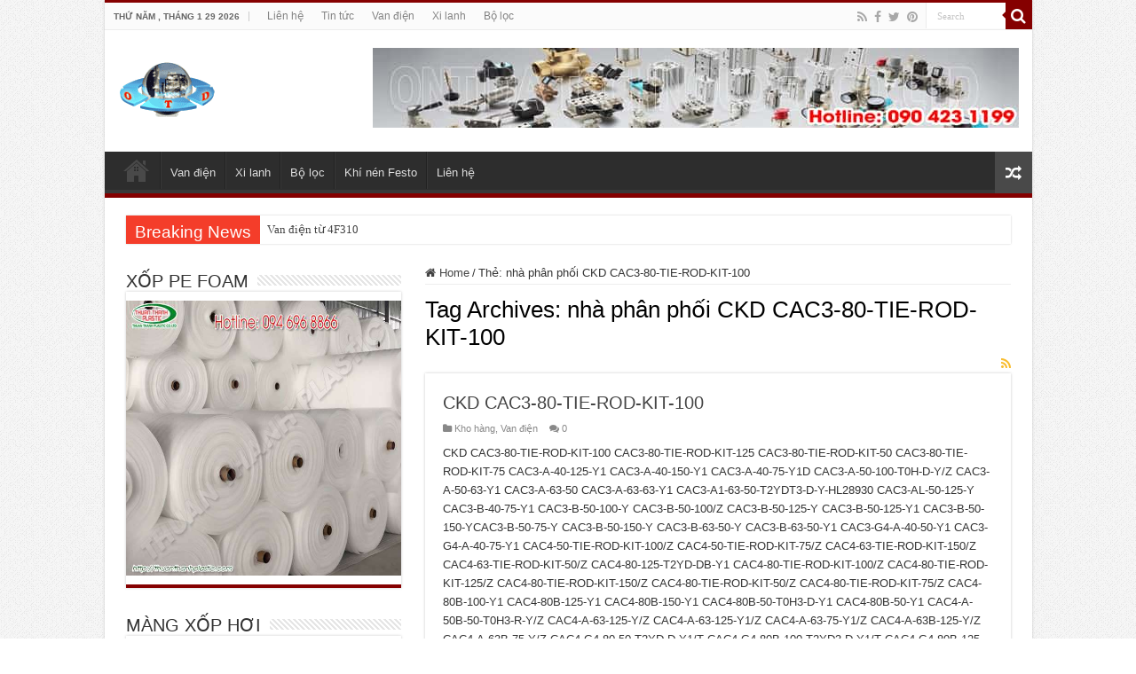

--- FILE ---
content_type: text/html; charset=UTF-8
request_url: https://ckdvietnam.net/tag/nha-phan-phoi-ckd-cac3-80-tie-rod-kit-100
body_size: 12797
content:
<!DOCTYPE html>
<html lang="vi" prefix="og: http://ogp.me/ns#">
<head>
<meta charset="UTF-8" />
<link rel="profile" href="http://gmpg.org/xfn/11" />
<link rel="pingback" href="https://ckdvietnam.net/xmlrpc.php" />
<title>nhà phân phối CKD CAC3-80-TIE-ROD-KIT-100 &#8211; Nhà cung cấp sản phẩm ckd, thiết bị ckd, nhà phân phối ckd, van điện từ ckd, khí nén ckd, xi lanh khí ckd</title>
<meta name='robots' content='max-image-preview:large' />
<link rel="alternate" type="application/rss+xml" title="Dòng thông tin Nhà cung cấp sản phẩm ckd, thiết bị ckd, nhà phân phối ckd, van điện từ ckd, khí nén ckd, xi lanh khí ckd &raquo;" href="https://ckdvietnam.net/feed" />
<link rel="alternate" type="application/rss+xml" title="Nhà cung cấp sản phẩm ckd, thiết bị ckd, nhà phân phối ckd, van điện từ ckd, khí nén ckd, xi lanh khí ckd &raquo; Dòng bình luận" href="https://ckdvietnam.net/comments/feed" />
<link rel="alternate" type="application/rss+xml" title="Dòng thông tin cho Thẻ Nhà cung cấp sản phẩm ckd, thiết bị ckd, nhà phân phối ckd, van điện từ ckd, khí nén ckd, xi lanh khí ckd &raquo; nhà phân phối CKD CAC3-80-TIE-ROD-KIT-100" href="https://ckdvietnam.net/tag/nha-phan-phoi-ckd-cac3-80-tie-rod-kit-100/feed" />
<style id='wp-img-auto-sizes-contain-inline-css' type='text/css'>
img:is([sizes=auto i],[sizes^="auto," i]){contain-intrinsic-size:3000px 1500px}
/*# sourceURL=wp-img-auto-sizes-contain-inline-css */
</style>
<style id='wp-emoji-styles-inline-css' type='text/css'>

	img.wp-smiley, img.emoji {
		display: inline !important;
		border: none !important;
		box-shadow: none !important;
		height: 1em !important;
		width: 1em !important;
		margin: 0 0.07em !important;
		vertical-align: -0.1em !important;
		background: none !important;
		padding: 0 !important;
	}
/*# sourceURL=wp-emoji-styles-inline-css */
</style>
<style id='wp-block-library-inline-css' type='text/css'>
:root{--wp-block-synced-color:#7a00df;--wp-block-synced-color--rgb:122,0,223;--wp-bound-block-color:var(--wp-block-synced-color);--wp-editor-canvas-background:#ddd;--wp-admin-theme-color:#007cba;--wp-admin-theme-color--rgb:0,124,186;--wp-admin-theme-color-darker-10:#006ba1;--wp-admin-theme-color-darker-10--rgb:0,107,160.5;--wp-admin-theme-color-darker-20:#005a87;--wp-admin-theme-color-darker-20--rgb:0,90,135;--wp-admin-border-width-focus:2px}@media (min-resolution:192dpi){:root{--wp-admin-border-width-focus:1.5px}}.wp-element-button{cursor:pointer}:root .has-very-light-gray-background-color{background-color:#eee}:root .has-very-dark-gray-background-color{background-color:#313131}:root .has-very-light-gray-color{color:#eee}:root .has-very-dark-gray-color{color:#313131}:root .has-vivid-green-cyan-to-vivid-cyan-blue-gradient-background{background:linear-gradient(135deg,#00d084,#0693e3)}:root .has-purple-crush-gradient-background{background:linear-gradient(135deg,#34e2e4,#4721fb 50%,#ab1dfe)}:root .has-hazy-dawn-gradient-background{background:linear-gradient(135deg,#faaca8,#dad0ec)}:root .has-subdued-olive-gradient-background{background:linear-gradient(135deg,#fafae1,#67a671)}:root .has-atomic-cream-gradient-background{background:linear-gradient(135deg,#fdd79a,#004a59)}:root .has-nightshade-gradient-background{background:linear-gradient(135deg,#330968,#31cdcf)}:root .has-midnight-gradient-background{background:linear-gradient(135deg,#020381,#2874fc)}:root{--wp--preset--font-size--normal:16px;--wp--preset--font-size--huge:42px}.has-regular-font-size{font-size:1em}.has-larger-font-size{font-size:2.625em}.has-normal-font-size{font-size:var(--wp--preset--font-size--normal)}.has-huge-font-size{font-size:var(--wp--preset--font-size--huge)}.has-text-align-center{text-align:center}.has-text-align-left{text-align:left}.has-text-align-right{text-align:right}.has-fit-text{white-space:nowrap!important}#end-resizable-editor-section{display:none}.aligncenter{clear:both}.items-justified-left{justify-content:flex-start}.items-justified-center{justify-content:center}.items-justified-right{justify-content:flex-end}.items-justified-space-between{justify-content:space-between}.screen-reader-text{border:0;clip-path:inset(50%);height:1px;margin:-1px;overflow:hidden;padding:0;position:absolute;width:1px;word-wrap:normal!important}.screen-reader-text:focus{background-color:#ddd;clip-path:none;color:#444;display:block;font-size:1em;height:auto;left:5px;line-height:normal;padding:15px 23px 14px;text-decoration:none;top:5px;width:auto;z-index:100000}html :where(.has-border-color){border-style:solid}html :where([style*=border-top-color]){border-top-style:solid}html :where([style*=border-right-color]){border-right-style:solid}html :where([style*=border-bottom-color]){border-bottom-style:solid}html :where([style*=border-left-color]){border-left-style:solid}html :where([style*=border-width]){border-style:solid}html :where([style*=border-top-width]){border-top-style:solid}html :where([style*=border-right-width]){border-right-style:solid}html :where([style*=border-bottom-width]){border-bottom-style:solid}html :where([style*=border-left-width]){border-left-style:solid}html :where(img[class*=wp-image-]){height:auto;max-width:100%}:where(figure){margin:0 0 1em}html :where(.is-position-sticky){--wp-admin--admin-bar--position-offset:var(--wp-admin--admin-bar--height,0px)}@media screen and (max-width:600px){html :where(.is-position-sticky){--wp-admin--admin-bar--position-offset:0px}}

/*# sourceURL=wp-block-library-inline-css */
</style><style id='global-styles-inline-css' type='text/css'>
:root{--wp--preset--aspect-ratio--square: 1;--wp--preset--aspect-ratio--4-3: 4/3;--wp--preset--aspect-ratio--3-4: 3/4;--wp--preset--aspect-ratio--3-2: 3/2;--wp--preset--aspect-ratio--2-3: 2/3;--wp--preset--aspect-ratio--16-9: 16/9;--wp--preset--aspect-ratio--9-16: 9/16;--wp--preset--color--black: #000000;--wp--preset--color--cyan-bluish-gray: #abb8c3;--wp--preset--color--white: #ffffff;--wp--preset--color--pale-pink: #f78da7;--wp--preset--color--vivid-red: #cf2e2e;--wp--preset--color--luminous-vivid-orange: #ff6900;--wp--preset--color--luminous-vivid-amber: #fcb900;--wp--preset--color--light-green-cyan: #7bdcb5;--wp--preset--color--vivid-green-cyan: #00d084;--wp--preset--color--pale-cyan-blue: #8ed1fc;--wp--preset--color--vivid-cyan-blue: #0693e3;--wp--preset--color--vivid-purple: #9b51e0;--wp--preset--gradient--vivid-cyan-blue-to-vivid-purple: linear-gradient(135deg,rgb(6,147,227) 0%,rgb(155,81,224) 100%);--wp--preset--gradient--light-green-cyan-to-vivid-green-cyan: linear-gradient(135deg,rgb(122,220,180) 0%,rgb(0,208,130) 100%);--wp--preset--gradient--luminous-vivid-amber-to-luminous-vivid-orange: linear-gradient(135deg,rgb(252,185,0) 0%,rgb(255,105,0) 100%);--wp--preset--gradient--luminous-vivid-orange-to-vivid-red: linear-gradient(135deg,rgb(255,105,0) 0%,rgb(207,46,46) 100%);--wp--preset--gradient--very-light-gray-to-cyan-bluish-gray: linear-gradient(135deg,rgb(238,238,238) 0%,rgb(169,184,195) 100%);--wp--preset--gradient--cool-to-warm-spectrum: linear-gradient(135deg,rgb(74,234,220) 0%,rgb(151,120,209) 20%,rgb(207,42,186) 40%,rgb(238,44,130) 60%,rgb(251,105,98) 80%,rgb(254,248,76) 100%);--wp--preset--gradient--blush-light-purple: linear-gradient(135deg,rgb(255,206,236) 0%,rgb(152,150,240) 100%);--wp--preset--gradient--blush-bordeaux: linear-gradient(135deg,rgb(254,205,165) 0%,rgb(254,45,45) 50%,rgb(107,0,62) 100%);--wp--preset--gradient--luminous-dusk: linear-gradient(135deg,rgb(255,203,112) 0%,rgb(199,81,192) 50%,rgb(65,88,208) 100%);--wp--preset--gradient--pale-ocean: linear-gradient(135deg,rgb(255,245,203) 0%,rgb(182,227,212) 50%,rgb(51,167,181) 100%);--wp--preset--gradient--electric-grass: linear-gradient(135deg,rgb(202,248,128) 0%,rgb(113,206,126) 100%);--wp--preset--gradient--midnight: linear-gradient(135deg,rgb(2,3,129) 0%,rgb(40,116,252) 100%);--wp--preset--font-size--small: 13px;--wp--preset--font-size--medium: 20px;--wp--preset--font-size--large: 36px;--wp--preset--font-size--x-large: 42px;--wp--preset--spacing--20: 0.44rem;--wp--preset--spacing--30: 0.67rem;--wp--preset--spacing--40: 1rem;--wp--preset--spacing--50: 1.5rem;--wp--preset--spacing--60: 2.25rem;--wp--preset--spacing--70: 3.38rem;--wp--preset--spacing--80: 5.06rem;--wp--preset--shadow--natural: 6px 6px 9px rgba(0, 0, 0, 0.2);--wp--preset--shadow--deep: 12px 12px 50px rgba(0, 0, 0, 0.4);--wp--preset--shadow--sharp: 6px 6px 0px rgba(0, 0, 0, 0.2);--wp--preset--shadow--outlined: 6px 6px 0px -3px rgb(255, 255, 255), 6px 6px rgb(0, 0, 0);--wp--preset--shadow--crisp: 6px 6px 0px rgb(0, 0, 0);}:where(.is-layout-flex){gap: 0.5em;}:where(.is-layout-grid){gap: 0.5em;}body .is-layout-flex{display: flex;}.is-layout-flex{flex-wrap: wrap;align-items: center;}.is-layout-flex > :is(*, div){margin: 0;}body .is-layout-grid{display: grid;}.is-layout-grid > :is(*, div){margin: 0;}:where(.wp-block-columns.is-layout-flex){gap: 2em;}:where(.wp-block-columns.is-layout-grid){gap: 2em;}:where(.wp-block-post-template.is-layout-flex){gap: 1.25em;}:where(.wp-block-post-template.is-layout-grid){gap: 1.25em;}.has-black-color{color: var(--wp--preset--color--black) !important;}.has-cyan-bluish-gray-color{color: var(--wp--preset--color--cyan-bluish-gray) !important;}.has-white-color{color: var(--wp--preset--color--white) !important;}.has-pale-pink-color{color: var(--wp--preset--color--pale-pink) !important;}.has-vivid-red-color{color: var(--wp--preset--color--vivid-red) !important;}.has-luminous-vivid-orange-color{color: var(--wp--preset--color--luminous-vivid-orange) !important;}.has-luminous-vivid-amber-color{color: var(--wp--preset--color--luminous-vivid-amber) !important;}.has-light-green-cyan-color{color: var(--wp--preset--color--light-green-cyan) !important;}.has-vivid-green-cyan-color{color: var(--wp--preset--color--vivid-green-cyan) !important;}.has-pale-cyan-blue-color{color: var(--wp--preset--color--pale-cyan-blue) !important;}.has-vivid-cyan-blue-color{color: var(--wp--preset--color--vivid-cyan-blue) !important;}.has-vivid-purple-color{color: var(--wp--preset--color--vivid-purple) !important;}.has-black-background-color{background-color: var(--wp--preset--color--black) !important;}.has-cyan-bluish-gray-background-color{background-color: var(--wp--preset--color--cyan-bluish-gray) !important;}.has-white-background-color{background-color: var(--wp--preset--color--white) !important;}.has-pale-pink-background-color{background-color: var(--wp--preset--color--pale-pink) !important;}.has-vivid-red-background-color{background-color: var(--wp--preset--color--vivid-red) !important;}.has-luminous-vivid-orange-background-color{background-color: var(--wp--preset--color--luminous-vivid-orange) !important;}.has-luminous-vivid-amber-background-color{background-color: var(--wp--preset--color--luminous-vivid-amber) !important;}.has-light-green-cyan-background-color{background-color: var(--wp--preset--color--light-green-cyan) !important;}.has-vivid-green-cyan-background-color{background-color: var(--wp--preset--color--vivid-green-cyan) !important;}.has-pale-cyan-blue-background-color{background-color: var(--wp--preset--color--pale-cyan-blue) !important;}.has-vivid-cyan-blue-background-color{background-color: var(--wp--preset--color--vivid-cyan-blue) !important;}.has-vivid-purple-background-color{background-color: var(--wp--preset--color--vivid-purple) !important;}.has-black-border-color{border-color: var(--wp--preset--color--black) !important;}.has-cyan-bluish-gray-border-color{border-color: var(--wp--preset--color--cyan-bluish-gray) !important;}.has-white-border-color{border-color: var(--wp--preset--color--white) !important;}.has-pale-pink-border-color{border-color: var(--wp--preset--color--pale-pink) !important;}.has-vivid-red-border-color{border-color: var(--wp--preset--color--vivid-red) !important;}.has-luminous-vivid-orange-border-color{border-color: var(--wp--preset--color--luminous-vivid-orange) !important;}.has-luminous-vivid-amber-border-color{border-color: var(--wp--preset--color--luminous-vivid-amber) !important;}.has-light-green-cyan-border-color{border-color: var(--wp--preset--color--light-green-cyan) !important;}.has-vivid-green-cyan-border-color{border-color: var(--wp--preset--color--vivid-green-cyan) !important;}.has-pale-cyan-blue-border-color{border-color: var(--wp--preset--color--pale-cyan-blue) !important;}.has-vivid-cyan-blue-border-color{border-color: var(--wp--preset--color--vivid-cyan-blue) !important;}.has-vivid-purple-border-color{border-color: var(--wp--preset--color--vivid-purple) !important;}.has-vivid-cyan-blue-to-vivid-purple-gradient-background{background: var(--wp--preset--gradient--vivid-cyan-blue-to-vivid-purple) !important;}.has-light-green-cyan-to-vivid-green-cyan-gradient-background{background: var(--wp--preset--gradient--light-green-cyan-to-vivid-green-cyan) !important;}.has-luminous-vivid-amber-to-luminous-vivid-orange-gradient-background{background: var(--wp--preset--gradient--luminous-vivid-amber-to-luminous-vivid-orange) !important;}.has-luminous-vivid-orange-to-vivid-red-gradient-background{background: var(--wp--preset--gradient--luminous-vivid-orange-to-vivid-red) !important;}.has-very-light-gray-to-cyan-bluish-gray-gradient-background{background: var(--wp--preset--gradient--very-light-gray-to-cyan-bluish-gray) !important;}.has-cool-to-warm-spectrum-gradient-background{background: var(--wp--preset--gradient--cool-to-warm-spectrum) !important;}.has-blush-light-purple-gradient-background{background: var(--wp--preset--gradient--blush-light-purple) !important;}.has-blush-bordeaux-gradient-background{background: var(--wp--preset--gradient--blush-bordeaux) !important;}.has-luminous-dusk-gradient-background{background: var(--wp--preset--gradient--luminous-dusk) !important;}.has-pale-ocean-gradient-background{background: var(--wp--preset--gradient--pale-ocean) !important;}.has-electric-grass-gradient-background{background: var(--wp--preset--gradient--electric-grass) !important;}.has-midnight-gradient-background{background: var(--wp--preset--gradient--midnight) !important;}.has-small-font-size{font-size: var(--wp--preset--font-size--small) !important;}.has-medium-font-size{font-size: var(--wp--preset--font-size--medium) !important;}.has-large-font-size{font-size: var(--wp--preset--font-size--large) !important;}.has-x-large-font-size{font-size: var(--wp--preset--font-size--x-large) !important;}
/*# sourceURL=global-styles-inline-css */
</style>

<style id='classic-theme-styles-inline-css' type='text/css'>
/*! This file is auto-generated */
.wp-block-button__link{color:#fff;background-color:#32373c;border-radius:9999px;box-shadow:none;text-decoration:none;padding:calc(.667em + 2px) calc(1.333em + 2px);font-size:1.125em}.wp-block-file__button{background:#32373c;color:#fff;text-decoration:none}
/*# sourceURL=/wp-includes/css/classic-themes.min.css */
</style>
<link rel='stylesheet' id='contact-form-7-css' href='https://ckdvietnam.net/wp-content/plugins/contact-form-7/includes/css/styles.css' type='text/css' media='all' />
<link rel='stylesheet' id='tie-style-css' href='https://ckdvietnam.net/wp-content/themes/sahifa/style.css' type='text/css' media='all' />
<link rel='stylesheet' id='tie-ilightbox-skin-css' href='https://ckdvietnam.net/wp-content/themes/sahifa/css/ilightbox/dark-skin/skin.css' type='text/css' media='all' />
<script type="text/javascript" src="https://ckdvietnam.net/wp-includes/js/jquery/jquery.min.js" id="jquery-core-js"></script>
<script type="text/javascript" src="https://ckdvietnam.net/wp-includes/js/jquery/jquery-migrate.min.js" id="jquery-migrate-js"></script>
<link rel="https://api.w.org/" href="https://ckdvietnam.net/wp-json/" /><link rel="alternate" title="JSON" type="application/json" href="https://ckdvietnam.net/wp-json/wp/v2/tags/1022" /><link rel="EditURI" type="application/rsd+xml" title="RSD" href="https://ckdvietnam.net/xmlrpc.php?rsd" />
<meta name="generator" content="WordPress 6.9" />
<link rel="shortcut icon" href="http://ckdvietnam.net/wp-content/uploads/2018/10/icon.png" title="Favicon" />
<!--[if IE]>
<script type="text/javascript">jQuery(document).ready(function (){ jQuery(".menu-item").has("ul").children("a").attr("aria-haspopup", "true");});</script>
<![endif]-->
<!--[if lt IE 9]>
<script src="https://ckdvietnam.net/wp-content/themes/sahifa/js/html5.js"></script>
<script src="https://ckdvietnam.net/wp-content/themes/sahifa/js/selectivizr-min.js"></script>
<![endif]-->
<!--[if IE 9]>
<link rel="stylesheet" type="text/css" media="all" href="https://ckdvietnam.net/wp-content/themes/sahifa/css/ie9.css" />
<![endif]-->
<!--[if IE 8]>
<link rel="stylesheet" type="text/css" media="all" href="https://ckdvietnam.net/wp-content/themes/sahifa/css/ie8.css" />
<![endif]-->
<!--[if IE 7]>
<link rel="stylesheet" type="text/css" media="all" href="https://ckdvietnam.net/wp-content/themes/sahifa/css/ie7.css" />
<![endif]-->


<meta name="viewport" content="width=device-width, initial-scale=1.0" />



<style type="text/css" media="screen">

body{
	font-family: Tahoma, Geneva, sans-serif;
}

.logo h1 a, .logo h2 a{
	font-family: Tahoma, Geneva, sans-serif;
}

.logo span{
	font-family: Tahoma, Geneva, sans-serif;
}

.top-nav, .top-nav ul li a {
	font-family: Tahoma, Geneva, sans-serif;
}

#main-nav, #main-nav ul li a{
	font-family: Tahoma, Geneva, sans-serif;
}

.breaking-news span.breaking-news-title{
	font-family: Tahoma, Geneva, sans-serif;
}

.page-title{
	font-family: Tahoma, Geneva, sans-serif;
}

.post-title{
	font-family: Tahoma, Geneva, sans-serif;
}

h2.post-box-title, h2.post-box-title a{
	font-family: Tahoma, Geneva, sans-serif;
}

h3.post-box-title, h3.post-box-title a{
	font-family: Tahoma, Geneva, sans-serif;
}

p.post-meta, p.post-meta a{
	font-family: Tahoma, Geneva, sans-serif;
}

body.single .entry, body.page .entry{
	font-family: Tahoma, Geneva, sans-serif;
}

blockquote p{
	font-family: Tahoma, Geneva, sans-serif;
}

.widget-top h4, .widget-top h4 a{
	font-family: Tahoma, Geneva, sans-serif;
}

.footer-widget-top h4, .footer-widget-top h4 a{
	font-family: Tahoma, Geneva, sans-serif;
}

#featured-posts .featured-title h2 a{
	font-family: Tahoma, Geneva, sans-serif;
}

.ei-title h2, .slider-caption h2 a, .content .slider-caption h2 a, .slider-caption h2, .content .slider-caption h2, .content .ei-title h2{
	font-family: Tahoma, Geneva, sans-serif;
}

.cat-box-title h2, .cat-box-title h2 a, .block-head h3, #respond h3, #comments-title, h2.review-box-header, .woocommerce-tabs .entry-content h2, .woocommerce .related.products h2, .entry .woocommerce h2, .woocommerce-billing-fields h3, .woocommerce-shipping-fields h3, #order_review_heading, #bbpress-forums fieldset.bbp-form legend, #buddypress .item-body h4, #buddypress #item-body h4{
	font-family: Tahoma, Geneva, sans-serif;
}


::-moz-selection { background: #000000;}
::selection { background: #000000; }
#main-nav,
.cat-box-content,
#sidebar .widget-container,
.post-listing,
#commentform {
	border-bottom-color: #850000;
}

.search-block .search-button,
#topcontrol,
#main-nav ul li.current-menu-item a,
#main-nav ul li.current-menu-item a:hover,
#main-nav ul li.current_page_parent a,
#main-nav ul li.current_page_parent a:hover,
#main-nav ul li.current-menu-parent a,
#main-nav ul li.current-menu-parent a:hover,
#main-nav ul li.current-page-ancestor a,
#main-nav ul li.current-page-ancestor a:hover,
.pagination span.current,
.share-post span.share-text,
.flex-control-paging li a.flex-active,
.ei-slider-thumbs li.ei-slider-element,
.review-percentage .review-item span span,
.review-final-score,
.button,
a.button,
a.more-link,
#main-content input[type="submit"],
.form-submit #submit,
#login-form .login-button,
.widget-feedburner .feedburner-subscribe,
input[type="submit"],
#buddypress button,
#buddypress a.button,
#buddypress input[type=submit],
#buddypress input[type=reset],
#buddypress ul.button-nav li a,
#buddypress div.generic-button a,
#buddypress .comment-reply-link,
#buddypress div.item-list-tabs ul li a span,
#buddypress div.item-list-tabs ul li.selected a,
#buddypress div.item-list-tabs ul li.current a,
#buddypress #members-directory-form div.item-list-tabs ul li.selected span,
#members-list-options a.selected,
#groups-list-options a.selected,
body.dark-skin #buddypress div.item-list-tabs ul li a span,
body.dark-skin #buddypress div.item-list-tabs ul li.selected a,
body.dark-skin #buddypress div.item-list-tabs ul li.current a,
body.dark-skin #members-list-options a.selected,
body.dark-skin #groups-list-options a.selected,
.search-block-large .search-button,
#featured-posts .flex-next:hover,
#featured-posts .flex-prev:hover,
a.tie-cart span.shooping-count,
.woocommerce span.onsale,
.woocommerce-page span.onsale ,
.woocommerce .widget_price_filter .ui-slider .ui-slider-handle,
.woocommerce-page .widget_price_filter .ui-slider .ui-slider-handle,
#check-also-close,
a.post-slideshow-next,
a.post-slideshow-prev,
.widget_price_filter .ui-slider .ui-slider-handle,
.quantity .minus:hover,
.quantity .plus:hover,
.mejs-container .mejs-controls .mejs-time-rail .mejs-time-current,
#reading-position-indicator  {
	background-color:#850000;
}

::-webkit-scrollbar-thumb{
	background-color:#850000 !important;
}

#theme-footer,
#theme-header,
.top-nav ul li.current-menu-item:before,
#main-nav .menu-sub-content ,
#main-nav ul ul,
#check-also-box {
	border-top-color: #850000;
}

.search-block:after {
	border-right-color:#850000;
}

body.rtl .search-block:after {
	border-left-color:#850000;
}

#main-nav ul > li.menu-item-has-children:hover > a:after,
#main-nav ul > li.mega-menu:hover > a:after {
	border-color:transparent transparent #850000;
}

.widget.timeline-posts li a:hover,
.widget.timeline-posts li a:hover span.tie-date {
	color: #850000;
}

.widget.timeline-posts li a:hover span.tie-date:before {
	background: #850000;
	border-color: #850000;
}

#order_review,
#order_review_heading {
	border-color: #850000;
}


body {
	background-image : url(https://ckdvietnam.net/wp-content/themes/sahifa/images/patterns/body-bg1.png);
	background-position: top center;
}

</style>

		<script type="text/javascript">
			/* <![CDATA[ */
				var sf_position = '0';
				var sf_templates = "<a href=\"{search_url_escaped}\">View All Results<\/a>";
				var sf_input = '.search-live';
				jQuery(document).ready(function(){
					jQuery(sf_input).ajaxyLiveSearch({"expand":false,"searchUrl":"https:\/\/ckdvietnam.net\/?s=%s","text":"Search","delay":500,"iwidth":180,"width":315,"ajaxUrl":"https:\/\/ckdvietnam.net\/wp-admin\/admin-ajax.php","rtl":0});
					jQuery(".live-search_ajaxy-selective-input").keyup(function() {
						var width = jQuery(this).val().length * 8;
						if(width < 50) {
							width = 50;
						}
						jQuery(this).width(width);
					});
					jQuery(".live-search_ajaxy-selective-search").click(function() {
						jQuery(this).find(".live-search_ajaxy-selective-input").focus();
					});
					jQuery(".live-search_ajaxy-selective-close").click(function() {
						jQuery(this).parent().remove();
					});
				});
			/* ]]> */
		</script>
		</head>
<body id="top" class="archive tag tag-nha-phan-phoi-ckd-cac3-80-tie-rod-kit-100 tag-1022 wp-theme-sahifa lazy-enabled">

<div class="wrapper-outer">

	<div class="background-cover"></div>

	<aside id="slide-out">

			<div class="search-mobile">
			<form method="get" id="searchform-mobile" action="https://ckdvietnam.net/">
				<button class="search-button" type="submit" value="Search"><i class="fa fa-search"></i></button>
				<input type="text" id="s-mobile" name="s" title="Search" value="Search" onfocus="if (this.value == 'Search') {this.value = '';}" onblur="if (this.value == '') {this.value = 'Search';}"  />
			</form>
		</div><!-- .search-mobile /-->
	
			<div class="social-icons">
		<a class="ttip-none" title="Rss" href="https://ckdvietnam.net/feed" target="_blank"><i class="fa fa-rss"></i></a><a class="ttip-none" title="Facebook" href="https://www.facebook.com/ThietBiTuDongHoaOTD/" target="_blank"><i class="fa fa-facebook"></i></a><a class="ttip-none" title="Twitter" href="https://twitter.com/otdautomation" target="_blank"><i class="fa fa-twitter"></i></a><a class="ttip-none" title="Pinterest" href="https://www.pinterest.com/otdautomation/" target="_blank"><i class="fa fa-pinterest"></i></a>
			</div>

	
		<div id="mobile-menu" ></div>
	</aside><!-- #slide-out /-->

		<div id="wrapper" class="boxed-all">
		<div class="inner-wrapper">

		<header id="theme-header" class="theme-header">
						<div id="top-nav" class="top-nav">
				<div class="container">

							<span class="today-date">Thứ Năm , Tháng 1 29 2026</span>
				<div class="top-menu"><ul id="menu-top" class="menu"><li id="menu-item-704" class="menu-item menu-item-type-post_type menu-item-object-page menu-item-704"><a href="https://ckdvietnam.net/lien-he">Liên hệ</a></li>
<li id="menu-item-705" class="menu-item menu-item-type-post_type menu-item-object-page menu-item-705"><a href="https://ckdvietnam.net/tin-tuc">Tin tức</a></li>
<li id="menu-item-738" class="menu-item menu-item-type-taxonomy menu-item-object-category menu-item-738"><a href="https://ckdvietnam.net/category/van">Van điện</a></li>
<li id="menu-item-739" class="menu-item menu-item-type-taxonomy menu-item-object-category menu-item-739"><a href="https://ckdvietnam.net/category/xi-lanh">Xi lanh</a></li>
<li id="menu-item-740" class="menu-item menu-item-type-taxonomy menu-item-object-category menu-item-740"><a href="https://ckdvietnam.net/category/bo-loc">Bộ lọc</a></li>
</ul></div>
						<div class="search-block">
						<form method="get" id="searchform-header" action="https://ckdvietnam.net/">
							<button class="search-button" type="submit" value="Search"><i class="fa fa-search"></i></button>
							<input class="search-live" type="text" id="s-header" name="s" title="Search" value="Search" onfocus="if (this.value == 'Search') {this.value = '';}" onblur="if (this.value == '') {this.value = 'Search';}"  />
						</form>
					</div><!-- .search-block /-->
			<div class="social-icons">
		<a class="ttip-none" title="Rss" href="https://ckdvietnam.net/feed" target="_blank"><i class="fa fa-rss"></i></a><a class="ttip-none" title="Facebook" href="https://www.facebook.com/ThietBiTuDongHoaOTD/" target="_blank"><i class="fa fa-facebook"></i></a><a class="ttip-none" title="Twitter" href="https://twitter.com/otdautomation" target="_blank"><i class="fa fa-twitter"></i></a><a class="ttip-none" title="Pinterest" href="https://www.pinterest.com/otdautomation/" target="_blank"><i class="fa fa-pinterest"></i></a>
			</div>

	
	
				</div><!-- .container /-->
			</div><!-- .top-menu /-->
			
		<div class="header-content">

					<a id="slide-out-open" class="slide-out-open" href="#"><span></span></a>
		
			<div class="logo" style=" margin-top:15px; margin-bottom:15px;">
			<h2>								<a title="Nhà cung cấp sản phẩm ckd, thiết bị ckd, nhà phân phối ckd, van điện từ ckd, khí nén ckd, xi lanh khí ckd" href="https://ckdvietnam.net/">
					<img src="http://ckdvietnam.net/wp-content/uploads/2018/11/otd-automation.png" alt="Nhà cung cấp sản phẩm ckd, thiết bị ckd, nhà phân phối ckd, van điện từ ckd, khí nén ckd, xi lanh khí ckd"  /><strong>Nhà cung cấp sản phẩm ckd, thiết bị ckd, nhà phân phối ckd, van điện từ ckd, khí nén ckd, xi lanh khí ckd đại lý ckd</strong>
				</a>
			</h2>			</div><!-- .logo /-->
			<div class="e3lan e3lan-top">
			<a href="" title="" >
				<img src="http://ckdvietnam.net/wp-content/uploads/2018/11/khinen-thuyluc.jpg" alt="" />
			</a>
				</div>			<div class="clear"></div>

		</div>
													<nav id="main-nav" class="fixed-enabled">
				<div class="container">

				
					<div class="main-menu"><ul id="menu-menu" class="menu"><li id="menu-item-702" class="menu-item menu-item-type-post_type menu-item-object-page menu-item-home menu-item-702"><a href="https://ckdvietnam.net/">CKD VIỆT NAM</a></li>
<li id="menu-item-741" class="menu-item menu-item-type-taxonomy menu-item-object-category menu-item-741"><a href="https://ckdvietnam.net/category/van">Van điện</a></li>
<li id="menu-item-742" class="menu-item menu-item-type-taxonomy menu-item-object-category menu-item-742"><a href="https://ckdvietnam.net/category/xi-lanh">Xi lanh</a></li>
<li id="menu-item-743" class="menu-item menu-item-type-taxonomy menu-item-object-category menu-item-743"><a href="https://ckdvietnam.net/category/bo-loc">Bộ lọc</a></li>
<li id="menu-item-1428" class="menu-item menu-item-type-custom menu-item-object-custom menu-item-1428"><a href="http://festovn.com">Khí nén Festo</a></li>
<li id="menu-item-701" class="menu-item menu-item-type-post_type menu-item-object-page menu-item-701"><a href="https://ckdvietnam.net/lien-he">Liên hệ</a></li>
</ul></div>										<a href="https://ckdvietnam.net/?tierand=1" class="random-article ttip" title="Random Article"><i class="fa fa-random"></i></a>
					
					
				</div>
			</nav><!-- .main-nav /-->
					</header><!-- #header /-->

		
	<div class="clear"></div>
	<div id="breaking-news" class="breaking-news">
		<span class="breaking-news-title"><i class="fa fa-bolt"></i> <span>Breaking News</span></span>
		
					<ul>
					<li><a href="https://ckdvietnam.net/van/van-dien-tu-4f310.html" title="Van điện từ 4F310">Van điện từ 4F310</a></li>
					<li><a href="https://ckdvietnam.net/van/van-dien-4ga210-c8-e00-3.html" title="Van điện 4GA210-C8-E00-3">Van điện 4GA210-C8-E00-3</a></li>
					<li><a href="https://ckdvietnam.net/xi-lanh/xi-lanh-sca2-00-63b-600.html" title="Xi lanh SCA2-00-63B-600">Xi lanh SCA2-00-63B-600</a></li>
					<li><a href="https://ckdvietnam.net/xi-lanh/xi-lanh-sca2-00-63b-800.html" title="Xi lanh SCA2-00-63B-800">Xi lanh SCA2-00-63B-800</a></li>
					<li><a href="https://ckdvietnam.net/van/van-dien-apk11-10a-b3a-dc24v.html" title="Van điện APK11-10A-B3A-DC24V">Van điện APK11-10A-B3A-DC24V</a></li>
					<li><a href="https://ckdvietnam.net/xi-lanh/xi-lanh-srl3-lb-40b-375-a.html" title="Xi lanh SRL3-LB-40B-375-A">Xi lanh SRL3-LB-40B-375-A</a></li>
					<li><a href="https://ckdvietnam.net/kho-hang/van-dien-snp-2-15g-02ksmb4-3.html" title="Van điện SNP-2-15G-02KSMB4-3">Van điện SNP-2-15G-02KSMB4-3</a></li>
					<li><a href="https://ckdvietnam.net/van/van-dien-apk11-25a-c4a-ac220v.html" title="Van điện APK11-25A-C4A-AC220V">Van điện APK11-25A-C4A-AC220V</a></li>
					<li><a href="https://ckdvietnam.net/van/van-dien-fag31-x1392-ac110v.html" title="Van điện FAG31-X1392-AC110V">Van điện FAG31-X1392-AC110V</a></li>
					<li><a href="https://ckdvietnam.net/van/van-dien-amd312-10bup-8-0-4.html" title="Van điện AMD312-10BUP-8-0-4">Van điện AMD312-10BUP-8-0-4</a></li>
					</ul>
					
		
		<script type="text/javascript">
			jQuery(document).ready(function(){
								jQuery('#breaking-news ul').innerFade({animationType: 'fade', speed: 750 , timeout: 3500});
							});
					</script>
	</div> <!-- .breaking-news -->

	
	<div id="main-content" class="container sidebar-left">
	<div class="content">
		<nav id="crumbs"><a href="https://ckdvietnam.net/"><span class="fa fa-home" aria-hidden="true"></span> Home</a><span class="delimiter">/</span><span class="current">Thẻ: <span>nhà phân phối CKD CAC3-80-TIE-ROD-KIT-100</span></span></nav>
		<div class="page-head">
		
			<h1 class="page-title">
				Tag Archives: <span>nhà phân phối CKD CAC3-80-TIE-ROD-KIT-100</span>			</h1>
			
						<a class="rss-cat-icon tooltip" title="Feed Subscription"  href="https://ckdvietnam.net/tag/nha-phan-phoi-ckd-cac3-80-tie-rod-kit-100/feed"><i class="fa fa-rss"></i></a>
						
			<div class="stripe-line"></div>
			
						
		</div>
		
				<div class="post-listing archive-box">


	<article class="item-list">
	
		<h2 class="post-box-title">
			<a href="https://ckdvietnam.net/kho-hang/ckd-cac3-80-tie-rod-kit-100.html">CKD CAC3-80-TIE-ROD-KIT-100</a>
		</h2>
		
		<p class="post-meta">
	
	
	<span class="post-cats"><i class="fa fa-folder"></i><a href="https://ckdvietnam.net/category/kho-hang" rel="category tag">Kho hàng</a>, <a href="https://ckdvietnam.net/category/van" rel="category tag">Van điện</a></span>
	
	<span class="post-comments"><i class="fa fa-comments"></i><a href="https://ckdvietnam.net/kho-hang/ckd-cac3-80-tie-rod-kit-100.html#respond">0</a></span>
</p>
					

		
					
		<div class="entry">
			<p>CKD CAC3-80-TIE-ROD-KIT-100 CAC3-80-TIE-ROD-KIT-125 CAC3-80-TIE-ROD-KIT-50 CAC3-80-TIE-ROD-KIT-75 CAC3-A-40-125-Y1 CAC3-A-40-150-Y1 CAC3-A-40-75-Y1D CAC3-A-50-100-T0H-D-Y/Z CAC3-A-50-63-Y1 CAC3-A-63-50 CAC3-A-63-63-Y1 CAC3-A1-63-50-T2YDT3-D-Y-HL28930 CAC3-AL-50-125-Y CAC3-B-40-75-Y1 CAC3-B-50-100-Y CAC3-B-50-100/Z CAC3-B-50-125-Y CAC3-B-50-125-Y1 CAC3-B-50-150-YCAC3-B-50-75-Y CAC3-B-50-150-Y CAC3-B-63-50-Y CAC3-B-63-50-Y1 CAC3-G4-A-40-50-Y1 CAC3-G4-A-40-75-Y1 CAC4-50-TIE-ROD-KIT-100/Z CAC4-50-TIE-ROD-KIT-75/Z CAC4-63-TIE-ROD-KIT-150/Z CAC4-63-TIE-ROD-KIT-50/Z CAC4-80-125-T2YD-DB-Y1 CAC4-80-TIE-ROD-KIT-100/Z CAC4-80-TIE-ROD-KIT-125/Z CAC4-80-TIE-ROD-KIT-150/Z CAC4-80-TIE-ROD-KIT-50/Z CAC4-80-TIE-ROD-KIT-75/Z CAC4-80B-100-Y1 CAC4-80B-125-Y1 CAC4-80B-150-Y1 CAC4-80B-50-T0H3-D-Y1 CAC4-80B-50-Y1 CAC4-A-50B-50-T0H3-R-Y/Z CAC4-A-63-125-Y/Z CAC4-A-63-125-Y1/Z CAC4-A-63-75-Y1/Z CAC4-A-63B-125-Y/Z CAC4-A-63B-75-Y/Z CAC4-G4-80-50-T2YD-D-Y1/T CAC4-G4-80B-100-T2YD3-D-Y1/T CAC4-G4-80B-125-T2YD3-D-Y1/T CAC4-G4-80B-150-T2YD3-D-Y1/T &hellip;</p>
			<a class="more-link" href="https://ckdvietnam.net/kho-hang/ckd-cac3-80-tie-rod-kit-100.html">Read More &raquo;</a>
		</div>

				
		<div class="clear"></div>
	</article><!-- .item-list -->
	
</div>
				
	</div> <!-- .content -->
	
<aside id="sidebar">
	<div class="theiaStickySidebar">
<div id="ads300_250-widget-4" class="widget e3lan e3lan300_250-widget"><div class="widget-top"><h4>XỐP PE FOAM</h4><div class="stripe-line"></div></div>
						<div class="widget-container">		<div  class="e3lan-widget-content e3lan300-250">
								<div class="e3lan-cell">
				<a href="https://thuanthanhplastic.com"  >					<img src="https://thuanthanhplastic.com/wp-content/uploads/2017/08/cuon-xop-pe-foam-6mm.jpg" alt="" />
				</a>			</div>
				</div>
	</div></div><!-- .widget /--><div id="ads300_250-widget-5" class="widget e3lan e3lan300_250-widget"><div class="widget-top"><h4>MÀNG XỐP HƠI</h4><div class="stripe-line"></div></div>
						<div class="widget-container">		<div  class="e3lan-widget-content e3lan300-250">
								<div class="e3lan-cell">
				<a href="https://mangxop.vn"  >					<img src="https://mangxop.vn/wp-content/uploads/2013/08/cuon-xop-hoi-rong-50cm.jpg" alt="" />
				</a>			</div>
				</div>
	</div></div><!-- .widget /--><div id="categories-3" class="widget widget_categories"><div class="widget-top"><h4>Danh mục sản phẩm</h4><div class="stripe-line"></div></div>
						<div class="widget-container">
			<ul>
					<li class="cat-item cat-item-52"><a href="https://ckdvietnam.net/category/bo-loc">Bộ lọc</a>
</li>
	<li class="cat-item cat-item-40"><a href="https://ckdvietnam.net/category/dau-noi-khi">Đầu nối khí</a>
</li>
	<li class="cat-item cat-item-486"><a href="https://ckdvietnam.net/category/dieu-ap">Điều áp</a>
</li>
	<li class="cat-item cat-item-2261"><a href="https://ckdvietnam.net/category/giam-chan">Giảm chấn</a>
</li>
	<li class="cat-item cat-item-1"><a href="https://ckdvietnam.net/category/kho-hang">Kho hàng</a>
</li>
	<li class="cat-item cat-item-1106"><a href="https://ckdvietnam.net/category/sensor">Sensor</a>
</li>
	<li class="cat-item cat-item-81"><a href="https://ckdvietnam.net/category/tin-tuc">Tin tức</a>
</li>
	<li class="cat-item cat-item-37"><a href="https://ckdvietnam.net/category/van">Van điện</a>
</li>
	<li class="cat-item cat-item-38"><a href="https://ckdvietnam.net/category/xi-lanh">Xi lanh</a>
</li>
			</ul>

			</div></div><!-- .widget /-->		<div id="ads300_250-widget-3" class="e3lan-widget-content e3lan300-250">
								<div class="e3lan-cell">
				<a href="http://khinensmc.com/"  target="_blank"  >					<img src="http://festovn.com/wp-content/uploads/2017/08/dai-ly-khi-nen-smc.jpg" alt="" />
				</a>			</div>
				</div>
				<div class="widget social-icons-widget">
					<div class="social-icons social-colored">
		<a class="ttip-none" title="Rss" href="https://ckdvietnam.net/feed" ><i class="fa fa-rss"></i></a><a class="ttip-none" title="Facebook" href="https://www.facebook.com/ThietBiTuDongHoaOTD/" ><i class="fa fa-facebook"></i></a><a class="ttip-none" title="Twitter" href="https://twitter.com/otdautomation" ><i class="fa fa-twitter"></i></a><a class="ttip-none" title="Pinterest" href="https://www.pinterest.com/otdautomation/" ><i class="fa fa-pinterest"></i></a>
			</div>

			</div>
			</div><!-- .theiaStickySidebar /-->
</aside><!-- #sidebar /-->	<div class="clear"></div>
</div><!-- .container /-->
<div class="e3lan e3lan-bottom">
			<a href="http://khinen-thuyluc.com/" title="" >
				<img src="http://festovn.com/wp-content/uploads/2017/05/khinen-thuyluc.jpg" alt="" />
			</a>
				</div>
<footer id="theme-footer">
	<div id="footer-widget-area" class="wide-left-3c">

			<div id="footer-first" class="footer-widgets-box">
			<div id="custom_html-2" class="widget_text footer-widget widget_custom_html"><div class="footer-widget-top"><h4>Liên hệ</h4></div>
						<div class="footer-widget-container"><div class="textwidget custom-html-widget"><p>
<b>Liên hệ mua hàng</b><br><br>
Địa chỉ: 163 Trần Khát Chân, Hai Bà Trưng, Hà Nội<br><br>
E-mail: <b><a href="mailto:kinhdoanh@otd.com.vn">kinhdoanh@otd.com.vn</a></b><br><br>
Hotline: 090 153 2299<br><br>
Điện thoại: 0246.292.8288
</p></div></div></div><!-- .widget /-->		</div>
	
			<div id="footer-second" class="footer-widgets-box">
			<div id="posts-list-widget-4" class="footer-widget posts-list"><div class="footer-widget-top"><h4>Latest Posts		</h4></div>
						<div class="footer-widget-container">				<ul>
							<li >
						<h3><a href="https://ckdvietnam.net/van/van-dien-tu-4f310.html">Van điện từ 4F310</a></h3>
			 <span class="tie-date"><i class="fa fa-clock-o"></i>2 tuần ago</span>		</li>
				<li >
						<h3><a href="https://ckdvietnam.net/van/van-dien-4ga210-c8-e00-3.html">Van điện 4GA210-C8-E00-3</a></h3>
			 <span class="tie-date"><i class="fa fa-clock-o"></i>2 tuần ago</span>		</li>
				<li >
						<h3><a href="https://ckdvietnam.net/xi-lanh/xi-lanh-sca2-00-63b-600.html">Xi lanh SCA2-00-63B-600</a></h3>
			 <span class="tie-date"><i class="fa fa-clock-o"></i>28 Tháng 3, 2025</span>		</li>
						</ul>
		<div class="clear"></div>
	</div></div><!-- .widget /-->		</div><!-- #second .widget-area -->
	

			<div id="footer-third" class="footer-widgets-box">
			<div id="posts-list-widget-2" class="footer-widget posts-list"><div class="footer-widget-top"><h4>Popular Posts		</h4></div>
						<div class="footer-widget-container">				<ul>
								<li >
							<h3><a href="https://ckdvietnam.net/tin-tuc/ckd-viet-nam.html">Nhà cung cấp CKD</a></h3>
				 <span class="tie-date"><i class="fa fa-clock-o"></i>2 Tháng 9, 2010</span>								<span class="post-comments post-comments-widget"><i class="fa fa-comments"></i><a href="https://ckdvietnam.net/tin-tuc/ckd-viet-nam.html#comments">2</a></span>
							</li>
				<li >
							<h3><a href="https://ckdvietnam.net/tin-tuc/nha-phan-phoi-ckd.html">Nhà cung cấp CKD</a></h3>
				 <span class="tie-date"><i class="fa fa-clock-o"></i>2 Tháng 9, 2010</span>								<span class="post-comments post-comments-widget"><i class="fa fa-comments"></i><a href="https://ckdvietnam.net/tin-tuc/nha-phan-phoi-ckd.html#comments">1</a></span>
							</li>
				<li >
							<h3><a href="https://ckdvietnam.net/xi-lanh/xi-lanh-sca2-00-80b-50.html">Xi lanh SCA2-00-80B-50</a></h3>
				 <span class="tie-date"><i class="fa fa-clock-o"></i>20 Tháng 5, 2014</span>								<span class="post-comments post-comments-widget"><i class="fa fa-comments"></i><a href="https://ckdvietnam.net/xi-lanh/xi-lanh-sca2-00-80b-50.html#comments">1</a></span>
							</li>
					</ul>
		<div class="clear"></div>
	</div></div><!-- .widget /-->		</div><!-- #third .widget-area -->
	
		
	</div><!-- #footer-widget-area -->
	<div class="clear"></div>
</footer><!-- .Footer /-->
				
<div class="clear"></div>
<div class="footer-bottom">
	<div class="container">
		<div class="alignright">
			Powered by <a href="http://ckdvietnam.com">NHÀ CUNG CẤP CKD</a>		</div>
				<div class="social-icons">
		<a class="ttip-none" title="Rss" href="https://ckdvietnam.net/feed" target="_blank"><i class="fa fa-rss"></i></a><a class="ttip-none" title="Facebook" href="https://www.facebook.com/ThietBiTuDongHoaOTD/" target="_blank"><i class="fa fa-facebook"></i></a><a class="ttip-none" title="Twitter" href="https://twitter.com/otdautomation" target="_blank"><i class="fa fa-twitter"></i></a><a class="ttip-none" title="Pinterest" href="https://www.pinterest.com/otdautomation/" target="_blank"><i class="fa fa-pinterest"></i></a>
			</div>

		
		<div class="alignleft">
					</div>
		<div class="clear"></div>
	</div><!-- .Container -->
</div><!-- .Footer bottom -->

</div><!-- .inner-Wrapper -->
</div><!-- #Wrapper -->
</div><!-- .Wrapper-outer -->
	<div id="topcontrol" class="fa fa-angle-up" title="Scroll To Top"></div>
<div id="fb-root"></div>
<script type="speculationrules">
{"prefetch":[{"source":"document","where":{"and":[{"href_matches":"/*"},{"not":{"href_matches":["/wp-*.php","/wp-admin/*","/wp-content/uploads/*","/wp-content/*","/wp-content/plugins/*","/wp-content/themes/sahifa/*","/*\\?(.+)"]}},{"not":{"selector_matches":"a[rel~=\"nofollow\"]"}},{"not":{"selector_matches":".no-prefetch, .no-prefetch a"}}]},"eagerness":"conservative"}]}
</script>
<script type="text/javascript" src="https://ckdvietnam.net/wp-includes/js/dist/hooks.min.js" id="wp-hooks-js"></script>
<script type="text/javascript" src="https://ckdvietnam.net/wp-includes/js/dist/i18n.min.js" id="wp-i18n-js"></script>
<script type="text/javascript" id="wp-i18n-js-after">
/* <![CDATA[ */
wp.i18n.setLocaleData( { 'text direction\u0004ltr': [ 'ltr' ] } );
//# sourceURL=wp-i18n-js-after
/* ]]> */
</script>
<script type="text/javascript" src="https://ckdvietnam.net/wp-content/plugins/contact-form-7/includes/swv/js/index.js" id="swv-js"></script>
<script type="text/javascript" id="contact-form-7-js-translations">
/* <![CDATA[ */
( function( domain, translations ) {
	var localeData = translations.locale_data[ domain ] || translations.locale_data.messages;
	localeData[""].domain = domain;
	wp.i18n.setLocaleData( localeData, domain );
} )( "contact-form-7", {"translation-revision-date":"2024-08-11 13:44:17+0000","generator":"GlotPress\/4.0.1","domain":"messages","locale_data":{"messages":{"":{"domain":"messages","plural-forms":"nplurals=1; plural=0;","lang":"vi_VN"},"This contact form is placed in the wrong place.":["Bi\u1ec3u m\u1eabu li\u00ean h\u1ec7 n\u00e0y \u0111\u01b0\u1ee3c \u0111\u1eb7t sai v\u1ecb tr\u00ed."],"Error:":["L\u1ed7i:"]}},"comment":{"reference":"includes\/js\/index.js"}} );
//# sourceURL=contact-form-7-js-translations
/* ]]> */
</script>
<script type="text/javascript" id="contact-form-7-js-before">
/* <![CDATA[ */
var wpcf7 = {
    "api": {
        "root": "https:\/\/ckdvietnam.net\/wp-json\/",
        "namespace": "contact-form-7\/v1"
    },
    "cached": 1
};
//# sourceURL=contact-form-7-js-before
/* ]]> */
</script>
<script type="text/javascript" src="https://ckdvietnam.net/wp-content/plugins/contact-form-7/includes/js/index.js" id="contact-form-7-js"></script>
<script type="text/javascript" id="tie-scripts-js-extra">
/* <![CDATA[ */
var tie = {"mobile_menu_active":"true","mobile_menu_top":"","lightbox_all":"","lightbox_gallery":"true","woocommerce_lightbox":"","lightbox_skin":"dark","lightbox_thumb":"vertical","lightbox_arrows":"","sticky_sidebar":"1","is_singular":"","reading_indicator":"","lang_no_results":"No Results","lang_results_found":"Results Found"};
//# sourceURL=tie-scripts-js-extra
/* ]]> */
</script>
<script type="text/javascript" src="https://ckdvietnam.net/wp-content/themes/sahifa/js/tie-scripts.js" id="tie-scripts-js"></script>
<script type="text/javascript" src="https://ckdvietnam.net/wp-content/themes/sahifa/js/ilightbox.packed.js" id="tie-ilightbox-js"></script>
<script type="text/javascript" src="https://ckdvietnam.net/wp-content/themes/sahifa/js/search.js" id="tie-search-js"></script>
<script id="wp-emoji-settings" type="application/json">
{"baseUrl":"https://s.w.org/images/core/emoji/17.0.2/72x72/","ext":".png","svgUrl":"https://s.w.org/images/core/emoji/17.0.2/svg/","svgExt":".svg","source":{"concatemoji":"https://ckdvietnam.net/wp-includes/js/wp-emoji-release.min.js"}}
</script>
<script type="module">
/* <![CDATA[ */
/*! This file is auto-generated */
const a=JSON.parse(document.getElementById("wp-emoji-settings").textContent),o=(window._wpemojiSettings=a,"wpEmojiSettingsSupports"),s=["flag","emoji"];function i(e){try{var t={supportTests:e,timestamp:(new Date).valueOf()};sessionStorage.setItem(o,JSON.stringify(t))}catch(e){}}function c(e,t,n){e.clearRect(0,0,e.canvas.width,e.canvas.height),e.fillText(t,0,0);t=new Uint32Array(e.getImageData(0,0,e.canvas.width,e.canvas.height).data);e.clearRect(0,0,e.canvas.width,e.canvas.height),e.fillText(n,0,0);const a=new Uint32Array(e.getImageData(0,0,e.canvas.width,e.canvas.height).data);return t.every((e,t)=>e===a[t])}function p(e,t){e.clearRect(0,0,e.canvas.width,e.canvas.height),e.fillText(t,0,0);var n=e.getImageData(16,16,1,1);for(let e=0;e<n.data.length;e++)if(0!==n.data[e])return!1;return!0}function u(e,t,n,a){switch(t){case"flag":return n(e,"\ud83c\udff3\ufe0f\u200d\u26a7\ufe0f","\ud83c\udff3\ufe0f\u200b\u26a7\ufe0f")?!1:!n(e,"\ud83c\udde8\ud83c\uddf6","\ud83c\udde8\u200b\ud83c\uddf6")&&!n(e,"\ud83c\udff4\udb40\udc67\udb40\udc62\udb40\udc65\udb40\udc6e\udb40\udc67\udb40\udc7f","\ud83c\udff4\u200b\udb40\udc67\u200b\udb40\udc62\u200b\udb40\udc65\u200b\udb40\udc6e\u200b\udb40\udc67\u200b\udb40\udc7f");case"emoji":return!a(e,"\ud83e\u1fac8")}return!1}function f(e,t,n,a){let r;const o=(r="undefined"!=typeof WorkerGlobalScope&&self instanceof WorkerGlobalScope?new OffscreenCanvas(300,150):document.createElement("canvas")).getContext("2d",{willReadFrequently:!0}),s=(o.textBaseline="top",o.font="600 32px Arial",{});return e.forEach(e=>{s[e]=t(o,e,n,a)}),s}function r(e){var t=document.createElement("script");t.src=e,t.defer=!0,document.head.appendChild(t)}a.supports={everything:!0,everythingExceptFlag:!0},new Promise(t=>{let n=function(){try{var e=JSON.parse(sessionStorage.getItem(o));if("object"==typeof e&&"number"==typeof e.timestamp&&(new Date).valueOf()<e.timestamp+604800&&"object"==typeof e.supportTests)return e.supportTests}catch(e){}return null}();if(!n){if("undefined"!=typeof Worker&&"undefined"!=typeof OffscreenCanvas&&"undefined"!=typeof URL&&URL.createObjectURL&&"undefined"!=typeof Blob)try{var e="postMessage("+f.toString()+"("+[JSON.stringify(s),u.toString(),c.toString(),p.toString()].join(",")+"));",a=new Blob([e],{type:"text/javascript"});const r=new Worker(URL.createObjectURL(a),{name:"wpTestEmojiSupports"});return void(r.onmessage=e=>{i(n=e.data),r.terminate(),t(n)})}catch(e){}i(n=f(s,u,c,p))}t(n)}).then(e=>{for(const n in e)a.supports[n]=e[n],a.supports.everything=a.supports.everything&&a.supports[n],"flag"!==n&&(a.supports.everythingExceptFlag=a.supports.everythingExceptFlag&&a.supports[n]);var t;a.supports.everythingExceptFlag=a.supports.everythingExceptFlag&&!a.supports.flag,a.supports.everything||((t=a.source||{}).concatemoji?r(t.concatemoji):t.wpemoji&&t.twemoji&&(r(t.twemoji),r(t.wpemoji)))});
//# sourceURL=https://ckdvietnam.net/wp-includes/js/wp-emoji-loader.min.js
/* ]]> */
</script>


<div class="ppocta-ft-fix">
<a id="calltrap-btn" class="b-calltrap-btn calltrap_offline hidden-phone visible-tablet" href="tel:0901532299"><div id="calltrap-ico"></div><span><strong>090 153 2299</strong></span></a>
<a id="zaloButton" href="https://zalo.me/0901532299" target="_blank"><span>Zalo: 090 153 2299</span></a>
<a id="messengerButton" href="https://www.facebook.com/messages/t/1749962648607501" target="_blank"><span>Nhắn tin qua Facebook</span></a>
<a id="registerNowButton" href="sms:0901532299" target="_blank"><span>SMS: 090 153 2299</span></a>
</div>
</body>
</html>